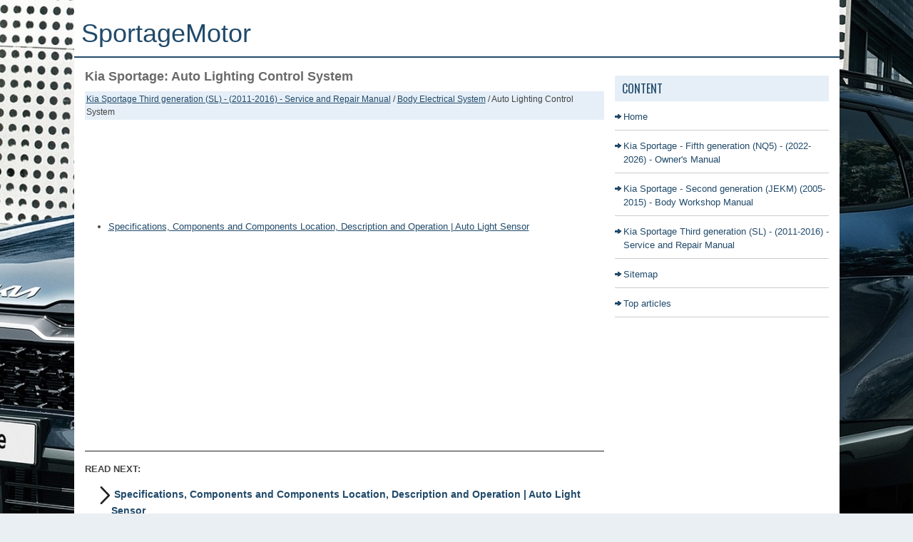

--- FILE ---
content_type: text/html; charset=UTF-8
request_url: https://www.sportagemotor.com/auto_lighting_control_system-2108.html
body_size: 2746
content:
<!doctype html>
<html lang="en">
<head>
<meta charset="UTF-8">
<meta name="description" content="Body Electrical System. Auto Lighting Control System">
<title>Kia Sportage (SL) / Auto Lighting Control System / Body Electrical System</title>
<link rel="canonical" href="https://www.sportagemotor.com/auto_lighting_control_system-2108.html"/>

<link href="style.css" rel="stylesheet" type="text/css" media="all" />
<meta name="viewport" content="width=device-width, initial-scale=1.0">
<link rel="shortcut icon" href="/favicon.ico" type="image/x-icon" />

<script async src="https://pagead2.googlesyndication.com/pagead/js/adsbygoogle.js?client=ca-pub-8114057553037766"
     crossorigin="anonymous"></script>

</head>
<body>

<div class="content_sportage">


<div>
<a style="display: block; float: left;" href="/" style="text-decoration:none">
<p style="font-size: 36px; margin: 5px 0; padding: 10px 0 0 10px; color: #214a6a; font-family: var(--bs-body-font-family); text-transform: none; width: 300px; float: left;">SportageMotor</p>
</a>
<div class="nodesctop">
<header class="header">

  <input class="menu-btn" type="checkbox" id="menu-btn" />
  <label class="menu-icon" for="menu-btn"><span class="navicon"></span></label>
  <ul class="menu">
	<li><a href="/kia_sportage_fifth_generation_nq5_2022_2023_owner_s_manual-1538.html">Kia Sportage (NQ5) (2022-2026) - Owner's Manual</a></li>
	<li><a href="/kia_sportage_second_generation_jekm_2005_2015_body_workshop_manual-1884.html">Kia Sportage (JEKM) (2005-2015) - Body Workshop Manual</a></li>
	<li><a href="/kia_sportage_third_generation_sl_2011_2016_service_and_repair_manual-1921.html">Kia Sportage (SL) (2011-2016) - Repair Manual</a></li>
	<li><a href="/top.html">Top articles</a></li>
	<li><a href="/contacts.php">Contacts</a></li>
  </ul>
</header>
</div>
	</div>

	<div class="sportage_line">
	</div>
	<!-- #Sportage_content -->
	<div class="sportage_content">
		<div class="sportage_left_content">
			<h1>Kia Sportage: Auto Lighting Control System</h1>
		<div style="font-size: 12px; background: #e6eff7; padding: 2px;"><div style="text-decoration:none;"><a href="kia_sportage_third_generation_sl_2011_2016_service_and_repair_manual-1921.html">Kia Sportage Third generation (SL) - (2011-2016) - Service and Repair Manual</a> / <a href="body_electrical_system-1998.html">Body Electrical System</a> /  Auto Lighting Control System</div></div>
	      <p><script async src="https://pagead2.googlesyndication.com/pagead/js/adsbygoogle.js?client=ca-pub-8114057553037766"
     crossorigin="anonymous"></script>
<!-- sportagemotor top 120 adaptiv -->
<ins class="adsbygoogle"
     style="display:block; height: 120px;"
     data-ad-client="ca-pub-8114057553037766"
     data-ad-slot="1381096244"></ins>
<script>
     (adsbygoogle = window.adsbygoogle || []).push({});
</script></p>
			<p><ul><li><a href="/specifications_components_and_components_location_description_and_operation_auto_light_sensor-2109.html">Specifications, Components and Components Location, Description and Operation | Auto Light Sensor</a></li></ul></table></ul><div style="clear:both"></div><div align="center"><script async src="https://pagead2.googlesyndication.com/pagead/js/adsbygoogle.js?client=ca-pub-8114057553037766"
     crossorigin="anonymous"></script>
<!-- sportagemotor.com bot adaptiv -->
<ins class="adsbygoogle"
     style="display:block"
     data-ad-client="ca-pub-8114057553037766"
     data-ad-slot="3815687891"
     data-ad-format="auto"
     data-full-width-responsive="true"></ins>
<script>
     (adsbygoogle = window.adsbygoogle || []).push({});
</script></div><h2 style="border-top:1px solid #222; padding-top:15px; margin-top: 15px;">READ NEXT:</h2>
<div style="padding: 0 0 0 15px;">
	<h3 style="margin:15px 0;"><img src="images/next.png" alt="" border="0" style="float:left; margin-left:3px; height:25px">&nbsp;<a href="specifications_components_and_components_location_description_and_operation_auto_light_sensor-2109.html" style="text-decoration:none"><span style="line-height:23px; font-size:14px;">Specifications, Components and Components Location, Description and Operation | Auto Light Sensor</span></a>
	</h3>
   Specifications
&nbsp;Specifications

Components and Components Location
&nbsp;Component Location


    Auto light sensor
    Head lamps
    Lighting switch (Auto)
    Tail lamps
    SJB (Sm
   </p>
   </div>
<div style="padding: 0 0 0 15px;">
	<h3 style="margin:15px 0;"><img src="images/next.png" alt="" border="0" style="float:left; margin-left:3px; height:25px">&nbsp;<a href="immobilizer_system-2111.html" style="text-decoration:none"><span style="line-height:23px; font-size:14px;">Immobilizer System</span></a>
	</h3>
   
   </p>
   </div>

<div style="clear:both"></div><div style="margin-top:0px;">
   <h2 style="border-top:1px solid #222; padding-top:15px; margin-top: 15px;">SEE MORE:</h2><div style="padding: 0 0 0 15px;">
	<h3 style="margin:15px 0;"><img src="images/next.png" alt="" border="0" style="float:left; margin-left:3px; height:25px">&nbsp;<a href="high_beam_assist_hba_-1649.html" style="text-decoration:none"><span style="line-height:23px; font-size:14px;">High Beam Assist (HBA)</span></a>
	</h3>
   



A: Vehicle Settings

	Lights
	High Beam Assist

With the ENGINE START/STOP button in
the ON position, select &#39;Lights ? High
Beam Assist&#39; from the Settings menu to
turn on High Beam Assist and deselect
to turn off the function.
WARNING
For your safety, adjust your high beam
   </p>
   </div>
<div style="padding: 0 0 0 15px;">
	<h3 style="margin:15px 0;"><img src="images/next.png" alt="" border="0" style="float:left; margin-left:3px; height:25px">&nbsp;<a href="alignment-2355.html" style="text-decoration:none"><span style="line-height:23px; font-size:14px;">Alignment</span></a>
	</h3>
   Repair procedures
Front Wheel Alignment
CAUTION
When using a commercially available computerized wheel alignment equipment 
to inspect the front wheel alignment,
always position the vehicle on a level surface with the front wheels facing 
straight ahead.

Prior to inspection, make sure that 
   </p>
   </div>
</div>
<script>
// <!--
document.write('<iframe src="counter/counter.php?id=2108" width=0 height=0 marginwidth=0 marginheight=0 scrolling=no frameborder=0></iframe>');
// -->

</script>
</p>
		</div>
		<div class="sportage_right_content">
		    <div style="margin:10px 0;">
				</div>
			<h2>Content</h2>
			<ul>
				<li><a href="/">Home</a></li>
				<li><a href="/kia_sportage_fifth_generation_nq5_2022_2023_owner_s_manual-1538.html">Kia Sportage - Fifth generation (NQ5) - (2022-2026) - Owner's Manual</a></li>
				<li><a href="/kia_sportage_second_generation_jekm_2005_2015_body_workshop_manual-1884.html">Kia Sportage - Second generation (JEKM) (2005-2015) - Body Workshop Manual</a></li>
				<li><a href="/kia_sportage_third_generation_sl_2011_2016_service_and_repair_manual-1921.html">Kia Sportage Third generation (SL) - (2011-2016) - Service and Repair Manual</a></li>
				<li><a href="/sitemap.html">Sitemap</a></li>
				<li><a href="/top.html">Top articles</a></li>
			<!--	<li><a href="/search.php">Search on site</a></li>  -->
			</ul>
			<div style="margin:10px 0; text-align:center;">
				<!--LiveInternet counter--><script type="text/javascript"><!--
document.write("<a href='//www.liveinternet.ru/click' "+
"target=_blank><img src='//counter.yadro.ru/hit?t23.5;r"+
escape(document.referrer)+((typeof(screen)=="undefined")?"":
";s"+screen.width+"*"+screen.height+"*"+(screen.colorDepth?
screen.colorDepth:screen.pixelDepth))+";u"+escape(document.URL)+
";"+Math.random()+
"' alt=''"+
"border='0' width='88' height='15'><\/a>")
//--></script><!--/LiveInternet-->
<!--LiveInternet counter--><img id="licnt5525" width="0" height="0" style="border:0"
title=""
src="[data-uri]"
alt=""/><script>(function(d,s){d.getElementById("licnt5525").src=
"https://counter.yadro.ru/hit;encarall?t20.1;r"+escape(d.referrer)+
((typeof(s)=="undefined")?"":";s"+s.width+"*"+s.height+"*"+
(s.colorDepth?s.colorDepth:s.pixelDepth))+";u"+escape(d.URL)+
";h"+escape(d.title.substring(0,150))+";"+Math.random()})
(document,screen)</script><!--/LiveInternet--></div>
		</div>
		<div style="clear: both">
		</div>
	</div>
	<div class="footer">
		<div align="center">
			2022-2026 © - www.sportagemotor.com | <a href="/policy.php">Privacy Policy</a></li></div>
	</div>
</div>


</body>
</html>


--- FILE ---
content_type: text/html; charset=utf-8
request_url: https://www.google.com/recaptcha/api2/aframe
body_size: 267
content:
<!DOCTYPE HTML><html><head><meta http-equiv="content-type" content="text/html; charset=UTF-8"></head><body><script nonce="vcO9-c0PPbiLY3vQ8AXTlA">/** Anti-fraud and anti-abuse applications only. See google.com/recaptcha */ try{var clients={'sodar':'https://pagead2.googlesyndication.com/pagead/sodar?'};window.addEventListener("message",function(a){try{if(a.source===window.parent){var b=JSON.parse(a.data);var c=clients[b['id']];if(c){var d=document.createElement('img');d.src=c+b['params']+'&rc='+(localStorage.getItem("rc::a")?sessionStorage.getItem("rc::b"):"");window.document.body.appendChild(d);sessionStorage.setItem("rc::e",parseInt(sessionStorage.getItem("rc::e")||0)+1);localStorage.setItem("rc::h",'1768674901125');}}}catch(b){}});window.parent.postMessage("_grecaptcha_ready", "*");}catch(b){}</script></body></html>

--- FILE ---
content_type: text/css
request_url: https://www.sportagemotor.com/style.css
body_size: 1722
content:
@import url(https://fonts.googleapis.com/css?family=Oswald);
*
{
	border: 0px none;
	font-size: 100%;
	margin: 0px;
	padding: 0px;
	vertical-align: baseline;
}
body {
    background: #eaeff3 url(images/sportage_5.jpg) center top no-repeat fixed;
    color: #444;
    font-family: Arial, Helvetica, Sans-serif;
    font-size: 13px;
    line-height: 1.5;
}
.content_sportage
{
	background: none repeat scroll 0% 0% #FFF;
	margin: 0px auto 0px;
	padding-top: 5px;
	width: 1073px;
}
a {
    color: #214a6a;
    text-decoration: underline;
}
a:hover, a:focus {
    color: #1c3344;
    text-decoration: none;
}


.sportage_line
{
	border-bottom: 2px solid #214a6a;
	clear: both;

}
.sportage_content
{
	background: none repeat scroll 0% 0% #FFF;
	padding: 15px;
}
.sportage_left_content
{
	float: left;
	padding-right: 15px;
	width: 728px;
}
.sportage_left_content img {	max-width: 100%;
}
.sportage_right_content
{
	float: left;
	width: 300px;
}
.sportage_right_content h2
{
    color: #214a6a;
    font-size: 16px;
    line-height: 16px;
    font-family: 'Oswald', Sans-serif;
    font-weight: normal;
    text-decoration: none;
    text-transform: uppercase;
    background: #e6eff7;
    border: 0px solid #214a6a;
    margin: 0 0 10px 0;
    padding: 10px;
}
.sportage_right_content ul
{
	list-style: none outside none;
	margin: 0px;
	padding: 0px;
}
.sportage_right_content ul li
{
	background: url('images/list.png') no-repeat scroll left 6px transparent;
	margin: 12px 0px 2px;
	padding: 0px 0px 9px 12px;
	border-bottom:1px solid #ccc;
}
.sportage_right_content ul li a
{
	color: #214a6a;
	text-decoration: none;
}
.sportage_right_content ul li a:hover
{
	color: #5b6975;
	text-decoration: none;
}
.sportage_left_content h1
{
color: #6a6a6a;
margin: 0 0 10px 0;
padding: 0;
font-family: var(--bs-body-font-family);
font-size: 18px;
line-height: 22px;
font-weight: 600;
}
.legion_navigation
{
	font-size: 12px;
}
.sportage_left_content p
{
	margin: 10px 0;
}
.sportage_left_content ul, .sportage_left_content ol
{
	margin: 10px 0 10px 1px;
}
.sportage_left_content li {	margin: 3px 0;
}
.footer
{
    color: #fff;
    background: #214a6a;
    text-align: left;
    padding: 15px 10px;
    margin-bottom: 5px;
}
.footer a {
  color: #fff;
  text-decoration: underline;
}




.sportage_left_content img {	max-width:100%;
	height: auto;
}
.sportage_left_content table {
	width: auto;
}
.img-main  {
  margin:0px 2px 2px 2px;
}
ol, ul {
  padding-left: 2rem;
}

/* header */

.header {
  background-color: #fff;
  width: 100%;
}

.header ul {
  margin: 0;
  padding: 0;
  list-style: none;
  overflow: hidden;
  background: #e6eff7;
}

.header li a {
  display: block;
  padding: 15px 20px;
  border: 1px solid #f4f4f4;
  text-decoration: none;
}

.header li a:hover,
.header .menu-btn:hover {
  background-color: #f4f4f4;
}

.header .logo {
  display: block;
  float: left;
  font-size: 2em;
  padding: 10px 20px;
  text-decoration: none;
}

/* menu */

.header .menu {
  clear: both;
  max-height: 0;
  transition: max-height .2s ease-out;
}

/* menu icon */

.header .menu-icon {
  cursor: pointer;
  float: right;
  padding: 30px 20px;
  position: relative;
  user-select: none;
}

.header .menu-icon .navicon {
  background: #214a6a;
  display: block;
  height: 2.5px;
  position: relative;
  transition: background .2s ease-out;
  width: 18px;
}

.header .menu-icon .navicon:before,
.header .menu-icon .navicon:after {
  background: #214a6a;
  content: '';
  display: block;
  height: 100%;
  position: absolute;
  transition: all .2s ease-out;
  width: 100%;
}

.header .menu-icon .navicon:before {
  top: 7px;
}

.header .menu-icon .navicon:after {
  top: -7px;
}

/* menu btn */

.header .menu-btn {
  display: none;
}

.header .menu-btn:checked ~ .menu {
  max-height: 300px;
}

.header .menu-btn:checked ~ .menu-icon .navicon {
  background: transparent;
}

.header .menu-btn:checked ~ .menu-icon .navicon:before {
  transform: rotate(-45deg);
}

.header .menu-btn:checked ~ .menu-icon .navicon:after {
  transform: rotate(45deg);
}

.header .menu-btn:checked ~ .menu-icon:not(.steps) .navicon:before,
.header .menu-btn:checked ~ .menu-icon:not(.steps) .navicon:after {
  top: 0;
}
.nodesctop {
	display: none;
}




@media screen and (max-width: 768px) {
.content_sportage {
    width: auto;
    margin: 0px auto 0px;
}
.sportage_left_content {
    width: auto;
    claer:both;
    float:none;
}
.sportage_right_content {    width: auto;
    claer:both;
    float:none;
}
.sportage_left_content li {
    margin: 7px 0px;
}
.niro_top_menu ul li a {
    color: #1f90b2;
    font-family: 'Oswald', sans-serif;
    font-size: 11px;
    font-weight: normal;
    margin: 0 2px 2px 0;
    padding: 5px 7px;
    text-decoration: none;
    text-transform: uppercase;
}
.dodu_logo {
    margin: 5px;
}
#search {	float:none;
	padding: 2px;
	margin: 0px auto 5px;
	max-width:300px;
}
.dodu_logo img {	max-width:200px;
	display:block;
	margin: 0 auto;
}
.sportage_left_content h1 {
    margin: 0 0 10px 0;
    font-size: 14px;
    line-height: 16px;
}
.sportage_left_content h1 span {	font-size: 14px;
    line-height: 16px;
}
.roundblock {	display: none;
}

.text-2{	display: none;}
.sportage_left_content ul, .sportage_left_content ol {
  margin: 10px 0 10px 1px;
}
img.img-main  {  max-width: 70%;
  height: auto;
  margin:0px 2px 2px 2px;}
img.img-index  {
  max-width: 8%;
  height: auto;
}
.nodesctop {
	display: block;
}

}